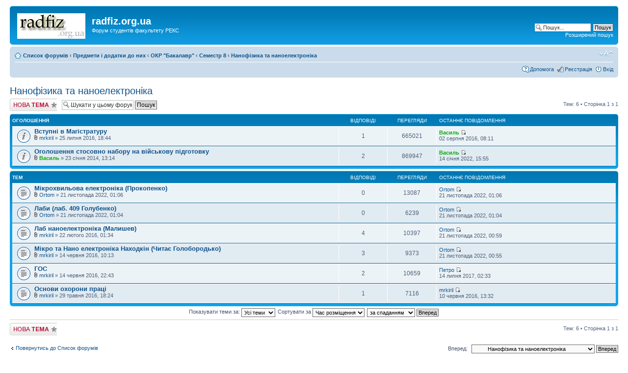

--- FILE ---
content_type: text/html; charset=UTF-8
request_url: https://radfiz.org.ua/forum/viewforum.php?f=49&sid=6d5970f2fd3e886f322be8c40dc8255c
body_size: 36365
content:
<!DOCTYPE html PUBLIC "-//W3C//DTD XHTML 1.0 Strict//EN" "http://www.w3.org/TR/xhtml1/DTD/xhtml1-strict.dtd">
<html xmlns="http://www.w3.org/1999/xhtml" dir="ltr" lang="uk" xml:lang="uk">
<!-- prosilver2 -->
<head>

<script type="text/javascript">

  var _gaq = _gaq || [];
  _gaq.push(['_setAccount', 'UA-35575835-1']);
  _gaq.push(['_trackPageview']);

  (function() {
    var ga = document.createElement('script'); ga.type = 'text/javascript'; ga.async = true;
    ga.src = ('https:' == document.location.protocol ? 'https://' : 'http://') + 'stats.g.doubleclick.net/dc.js';
    var s = document.getElementsByTagName('script')[0]; s.parentNode.insertBefore(ga, s);
  })();

</script>


<meta http-equiv="content-type" content="text/html; charset=UTF-8" />
<meta http-equiv="content-style-type" content="text/css" />
<meta http-equiv="content-language" content="uk" />
<meta http-equiv="imagetoolbar" content="no" />
<meta name="resource-type" content="document" />
<meta name="distribution" content="global" />
<meta name="keywords" content="" />
<meta name="description" content="" />

<title>radfiz.org.ua &bull; Перегляд форуму - Нанофізика та наноелектроніка</title>



<!--
	phpBB style name: prosilver
	Based on style:   prosilver (this is the default phpBB3 style)
	Original author:  Tom Beddard ( http://www.subBlue.com/ )
	Modified by:
-->

<script type="text/javascript">
// <![CDATA[
	var jump_page = 'Введіть номер сторінки, на яку бажаєте перейти:';
	var on_page = '1';
	var per_page = '';
	var base_url = '';
	var style_cookie = 'phpBBstyle';
	var style_cookie_settings = '; path=/; domain=radfiz.org.ua';
	var onload_functions = new Array();
	var onunload_functions = new Array();

	

	/**
	* Find a member
	*/
	function find_username(url)
	{
		popup(url, 760, 570, '_usersearch');
		return false;
	}

	/**
	* New function for handling multiple calls to window.onload and window.unload by pentapenguin
	*/
	window.onload = function()
	{
		for (var i = 0; i < onload_functions.length; i++)
		{
			eval(onload_functions[i]);
		}
	};

	window.onunload = function()
	{
		for (var i = 0; i < onunload_functions.length; i++)
		{
			eval(onunload_functions[i]);
		}
	};

// ]]>
</script>
<script type="text/javascript" src="./styles/prosilver/template/styleswitcher.js"></script>
<script type="text/javascript" src="./styles/prosilver/template/forum_fn.js"></script>

<link href="./styles/prosilver/theme/print.css" rel="stylesheet" type="text/css" media="print" title="printonly" />
<link href="./style.php?id=1&amp;lang=uk&amp;sid=52e5caf56031f36e9b60b8ae254ed4d4" rel="stylesheet" type="text/css" media="screen, projection" />

<link href="./styles/prosilver/theme/normal.css" rel="stylesheet" type="text/css" title="A" />
<link href="./styles/prosilver/theme/medium.css" rel="alternate stylesheet" type="text/css" title="A+" />
<link href="./styles/prosilver/theme/large.css" rel="alternate stylesheet" type="text/css" title="A++" />



</head>

<body id="phpbb" class="section-viewforum ltr">

<div id="wrap">
	<a id="top" name="top" accesskey="t"></a>
	<div id="page-header">
		<div class="headerbar">
			<div class="inner"><span class="corners-top"><span></span></span>

			<div id="site-description">
			<!-- OLD-VALUE IS ./index.php?sid=52e5caf56031f36e9b60b8ae254ed4d4 -->
				<a href="/" title="Список форумів" id="logo"><img src="./styles/prosilver/imageset/site_logo.gif" width="139" height="52" alt="" title="" /></a>
				<h1>radfiz.org.ua</h1>
				<p>Форум студентів факультету РЕКС</p>
				<p class="skiplink"><a href="#start_here">Пропустити</a></p>
			</div>

		
			<div id="search-box">
				<form action="./search.php?sid=52e5caf56031f36e9b60b8ae254ed4d4" method="get" id="search">
				<fieldset>
					<input name="keywords" id="keywords" type="text" maxlength="128" title="Пошук за ключовими словами" class="inputbox search" value="Пошук..." onclick="if(this.value=='Пошук...')this.value='';" onblur="if(this.value=='')this.value='Пошук...';" />
					<input class="button2" value="Пошук" type="submit" /><br />
					<a href="./search.php?sid=52e5caf56031f36e9b60b8ae254ed4d4" title="Налаштування розширеного пошуку">Розширений пошук</a> <input type="hidden" name="sid" value="52e5caf56031f36e9b60b8ae254ed4d4" />

				</fieldset>
				</form>
			</div>
		

			<span class="corners-bottom"><span></span></span></div>
		</div>

		<div class="navbar">
			<div class="inner"><span class="corners-top"><span></span></span>

			<ul class="linklist navlinks">
				<li class="icon-home"><a href="./index.php?sid=52e5caf56031f36e9b60b8ae254ed4d4" accesskey="h">Список форумів</a>  <strong>&#8249;</strong> <a href="./viewforum.php?f=12&amp;sid=52e5caf56031f36e9b60b8ae254ed4d4">Предмети і додатки до них</a> <strong>&#8249;</strong> <a href="./viewforum.php?f=53&amp;sid=52e5caf56031f36e9b60b8ae254ed4d4">ОКР &quot;Бакалавр&quot;</a> <strong>&#8249;</strong> <a href="./viewforum.php?f=23&amp;sid=52e5caf56031f36e9b60b8ae254ed4d4">Семестр 8</a> <strong>&#8249;</strong> <a href="./viewforum.php?f=49&amp;sid=52e5caf56031f36e9b60b8ae254ed4d4">Нанофізика та наноелектроніка</a></li>

				<li class="rightside"><a href="#" onclick="fontsizeup(); return false;" onkeypress="return fontsizeup(event);" class="fontsize" title="Змінити розмір шрифту">Змінити розмір шрифту</a></li>

				
			</ul>

			

			<ul class="linklist rightside">
				<li class="icon-faq"><a href="./faq.php?sid=52e5caf56031f36e9b60b8ae254ed4d4" title="Часті питання">Допомога</a></li>
				<li class="icon-register"><a href="./ucp.php?mode=register&amp;sid=52e5caf56031f36e9b60b8ae254ed4d4">Реєстрація</a></li>
					<li class="icon-logout"><a href="./ucp.php?mode=login&amp;sid=52e5caf56031f36e9b60b8ae254ed4d4" title="Вхід" accesskey="x">Вхід</a></li>
				
			</ul>

			<span class="corners-bottom"><span></span></span></div>
		</div>

	</div>

	<a name="start_here"></a>
	<div id="page-body">
		
<h2><a href="./viewforum.php?f=49&amp;sid=52e5caf56031f36e9b60b8ae254ed4d4">Нанофізика та наноелектроніка</a></h2>


	<div class="topic-actions" >

	
		<div class="buttons">
			<div class="post-icon" title="Створити нову тему"><a href="./posting.php?mode=post&amp;f=49&amp;sid=52e5caf56031f36e9b60b8ae254ed4d4"><span></span>Створити нову тему</a></div>
		</div>
	
		<div class="search-box">
			<form method="get" id="forum-search" action="./search.php?sid=52e5caf56031f36e9b60b8ae254ed4d4">
			<fieldset>
				<input class="inputbox search tiny" type="text" name="keywords" id="search_keywords" size="20" value="Шукати у цьому форумі" onclick="if (this.value == 'Шукати у цьому форумі') this.value = '';" onblur="if (this.value == '') this.value = 'Шукати у цьому форумі';" />
				<input class="button2" type="submit" value="Пошук" />
				<input type="hidden" name="fid[0]" value="49" />
<input type="hidden" name="sid" value="52e5caf56031f36e9b60b8ae254ed4d4" />

			</fieldset>
			</form>
		</div>
	
		<div class="pagination">
			Тем: 6 &bull; Сторінка <strong>1</strong> з <strong>1</strong>
		</div>
	

	</div>

		<div class="forumbg announcement">
		<div class="inner"><span class="corners-top"><span></span></span>
		<ul class="topiclist">
			<li class="header">
				<dl class="icon">
					<dt>Оголошення</dt>
					<dd class="posts">Відповіді</dd>
					<dd class="views">Перегляди</dd>
					<dd class="lastpost"><span>Останнє повідомлення</span></dd>
				</dl>
			</li>
		</ul>
		<ul class="topiclist topics">
	

		<li class="row bg1 global-announce">
			<dl class="icon" style="background-image: url(./styles/prosilver/imageset/announce_read.gif); background-repeat: no-repeat;">
				<dt title="Немає непрочитаних повідомлень"><a href="./viewtopic.php?f=49&amp;t=576&amp;sid=52e5caf56031f36e9b60b8ae254ed4d4" class="topictitle">Вступні в Магістратуру</a>
					<br />
					<img src="./styles/prosilver/imageset/icon_topic_attach.gif" width="7" height="10" alt="Приєднаний(і) файл(и)" title="Приєднаний(і) файл(и)" />  <a href="./memberlist.php?mode=viewprofile&amp;u=337&amp;sid=52e5caf56031f36e9b60b8ae254ed4d4">mrkiril</a> &raquo; 25 липня 2016, 18:44
				</dt>
				<dd class="posts">1 <dfn>Відповіді</dfn></dd>
				<dd class="views">665021 <dfn>Перегляди</dfn></dd>
				<dd class="lastpost"><span><dfn>Останнє повідомлення </dfn> <a href="./memberlist.php?mode=viewprofile&amp;u=56&amp;sid=52e5caf56031f36e9b60b8ae254ed4d4" style="color: #00AA00;" class="username-coloured">Василь</a>
					<a href="./viewtopic.php?f=49&amp;t=576&amp;p=2632&amp;sid=52e5caf56031f36e9b60b8ae254ed4d4#p2632"><img src="./styles/prosilver/imageset/icon_topic_latest.gif" width="11" height="9" alt="Переглянути останнє повідомлення" title="Переглянути останнє повідомлення" /></a> <br />02 серпня 2016, 08:11</span>
				</dd>
			</dl>
		</li>

	

		<li class="row bg2 global-announce">
			<dl class="icon" style="background-image: url(./styles/prosilver/imageset/announce_read.gif); background-repeat: no-repeat;">
				<dt title="Немає непрочитаних повідомлень"><a href="./viewtopic.php?f=49&amp;t=457&amp;sid=52e5caf56031f36e9b60b8ae254ed4d4" class="topictitle">Оголошення стосовно набору на військову підготовку</a>
					<br />
					<img src="./styles/prosilver/imageset/icon_topic_attach.gif" width="7" height="10" alt="Приєднаний(і) файл(и)" title="Приєднаний(і) файл(и)" />  <a href="./memberlist.php?mode=viewprofile&amp;u=56&amp;sid=52e5caf56031f36e9b60b8ae254ed4d4" style="color: #00AA00;" class="username-coloured">Василь</a> &raquo; 23 січня 2014, 13:14
				</dt>
				<dd class="posts">2 <dfn>Відповіді</dfn></dd>
				<dd class="views">869947 <dfn>Перегляди</dfn></dd>
				<dd class="lastpost"><span><dfn>Останнє повідомлення </dfn> <a href="./memberlist.php?mode=viewprofile&amp;u=56&amp;sid=52e5caf56031f36e9b60b8ae254ed4d4" style="color: #00AA00;" class="username-coloured">Василь</a>
					<a href="./viewtopic.php?f=49&amp;t=457&amp;p=3233&amp;sid=52e5caf56031f36e9b60b8ae254ed4d4#p3233"><img src="./styles/prosilver/imageset/icon_topic_latest.gif" width="11" height="9" alt="Переглянути останнє повідомлення" title="Переглянути останнє повідомлення" /></a> <br />14 січня 2022, 15:55</span>
				</dd>
			</dl>
		</li>

	
		</ul>
		<span class="corners-bottom"><span></span></span></div>
	</div>
	
		<div class="forumbg">
		<div class="inner"><span class="corners-top"><span></span></span>
		<ul class="topiclist">
			<li class="header">
				<dl class="icon">
					<dt>Тем</dt>
					<dd class="posts">Відповіді</dd>
					<dd class="views">Перегляди</dd>
					<dd class="lastpost"><span>Останнє повідомлення</span></dd>
				</dl>
			</li>
		</ul>
		<ul class="topiclist topics">
	

		<li class="row bg1">
			<dl class="icon" style="background-image: url(./styles/prosilver/imageset/topic_read.gif); background-repeat: no-repeat;">
				<dt title="Немає непрочитаних повідомлень"><a href="./viewtopic.php?f=49&amp;t=767&amp;sid=52e5caf56031f36e9b60b8ae254ed4d4" class="topictitle">Мікрохвильова електроніка (Прокопенко)</a>
					<br />
					<img src="./styles/prosilver/imageset/icon_topic_attach.gif" width="7" height="10" alt="Приєднаний(і) файл(и)" title="Приєднаний(і) файл(и)" />  <a href="./memberlist.php?mode=viewprofile&amp;u=1056&amp;sid=52e5caf56031f36e9b60b8ae254ed4d4">Ortom</a> &raquo; 21 листопада 2022, 01:06
				</dt>
				<dd class="posts">0 <dfn>Відповіді</dfn></dd>
				<dd class="views">13087 <dfn>Перегляди</dfn></dd>
				<dd class="lastpost"><span><dfn>Останнє повідомлення </dfn> <a href="./memberlist.php?mode=viewprofile&amp;u=1056&amp;sid=52e5caf56031f36e9b60b8ae254ed4d4">Ortom</a>
					<a href="./viewtopic.php?f=49&amp;t=767&amp;p=3273&amp;sid=52e5caf56031f36e9b60b8ae254ed4d4#p3273"><img src="./styles/prosilver/imageset/icon_topic_latest.gif" width="11" height="9" alt="Переглянути останнє повідомлення" title="Переглянути останнє повідомлення" /></a> <br />21 листопада 2022, 01:06</span>
				</dd>
			</dl>
		</li>

	

		<li class="row bg2">
			<dl class="icon" style="background-image: url(./styles/prosilver/imageset/topic_read.gif); background-repeat: no-repeat;">
				<dt title="Немає непрочитаних повідомлень"><a href="./viewtopic.php?f=49&amp;t=766&amp;sid=52e5caf56031f36e9b60b8ae254ed4d4" class="topictitle">Лаби (лаб. 409 Голубенко)</a>
					<br />
					<img src="./styles/prosilver/imageset/icon_topic_attach.gif" width="7" height="10" alt="Приєднаний(і) файл(и)" title="Приєднаний(і) файл(и)" />  <a href="./memberlist.php?mode=viewprofile&amp;u=1056&amp;sid=52e5caf56031f36e9b60b8ae254ed4d4">Ortom</a> &raquo; 21 листопада 2022, 01:04
				</dt>
				<dd class="posts">0 <dfn>Відповіді</dfn></dd>
				<dd class="views">6239 <dfn>Перегляди</dfn></dd>
				<dd class="lastpost"><span><dfn>Останнє повідомлення </dfn> <a href="./memberlist.php?mode=viewprofile&amp;u=1056&amp;sid=52e5caf56031f36e9b60b8ae254ed4d4">Ortom</a>
					<a href="./viewtopic.php?f=49&amp;t=766&amp;p=3272&amp;sid=52e5caf56031f36e9b60b8ae254ed4d4#p3272"><img src="./styles/prosilver/imageset/icon_topic_latest.gif" width="11" height="9" alt="Переглянути останнє повідомлення" title="Переглянути останнє повідомлення" /></a> <br />21 листопада 2022, 01:04</span>
				</dd>
			</dl>
		</li>

	

		<li class="row bg1">
			<dl class="icon" style="background-image: url(./styles/prosilver/imageset/topic_read.gif); background-repeat: no-repeat;">
				<dt title="Немає непрочитаних повідомлень"><a href="./viewtopic.php?f=49&amp;t=563&amp;sid=52e5caf56031f36e9b60b8ae254ed4d4" class="topictitle">Лаб наноелектроніка (Малишев)</a>
					<br />
					<img src="./styles/prosilver/imageset/icon_topic_attach.gif" width="7" height="10" alt="Приєднаний(і) файл(и)" title="Приєднаний(і) файл(и)" />  <a href="./memberlist.php?mode=viewprofile&amp;u=337&amp;sid=52e5caf56031f36e9b60b8ae254ed4d4">mrkiril</a> &raquo; 22 лютого 2016, 01:34
				</dt>
				<dd class="posts">4 <dfn>Відповіді</dfn></dd>
				<dd class="views">10397 <dfn>Перегляди</dfn></dd>
				<dd class="lastpost"><span><dfn>Останнє повідомлення </dfn> <a href="./memberlist.php?mode=viewprofile&amp;u=1056&amp;sid=52e5caf56031f36e9b60b8ae254ed4d4">Ortom</a>
					<a href="./viewtopic.php?f=49&amp;t=563&amp;p=3271&amp;sid=52e5caf56031f36e9b60b8ae254ed4d4#p3271"><img src="./styles/prosilver/imageset/icon_topic_latest.gif" width="11" height="9" alt="Переглянути останнє повідомлення" title="Переглянути останнє повідомлення" /></a> <br />21 листопада 2022, 00:59</span>
				</dd>
			</dl>
		</li>

	

		<li class="row bg2">
			<dl class="icon" style="background-image: url(./styles/prosilver/imageset/topic_read.gif); background-repeat: no-repeat;">
				<dt title="Немає непрочитаних повідомлень"><a href="./viewtopic.php?f=49&amp;t=574&amp;sid=52e5caf56031f36e9b60b8ae254ed4d4" class="topictitle">Мікро та Нано електроніка Находкін (Читає Голобородько)</a>
					<br />
					<img src="./styles/prosilver/imageset/icon_topic_attach.gif" width="7" height="10" alt="Приєднаний(і) файл(и)" title="Приєднаний(і) файл(и)" />  <a href="./memberlist.php?mode=viewprofile&amp;u=337&amp;sid=52e5caf56031f36e9b60b8ae254ed4d4">mrkiril</a> &raquo; 14 червня 2016, 10:13
				</dt>
				<dd class="posts">3 <dfn>Відповіді</dfn></dd>
				<dd class="views">9373 <dfn>Перегляди</dfn></dd>
				<dd class="lastpost"><span><dfn>Останнє повідомлення </dfn> <a href="./memberlist.php?mode=viewprofile&amp;u=1056&amp;sid=52e5caf56031f36e9b60b8ae254ed4d4">Ortom</a>
					<a href="./viewtopic.php?f=49&amp;t=574&amp;p=3270&amp;sid=52e5caf56031f36e9b60b8ae254ed4d4#p3270"><img src="./styles/prosilver/imageset/icon_topic_latest.gif" width="11" height="9" alt="Переглянути останнє повідомлення" title="Переглянути останнє повідомлення" /></a> <br />21 листопада 2022, 00:55</span>
				</dd>
			</dl>
		</li>

	

		<li class="row bg1">
			<dl class="icon" style="background-image: url(./styles/prosilver/imageset/topic_read.gif); background-repeat: no-repeat;">
				<dt title="Немає непрочитаних повідомлень"><a href="./viewtopic.php?f=49&amp;t=575&amp;sid=52e5caf56031f36e9b60b8ae254ed4d4" class="topictitle">ГОС</a>
					<br />
					<img src="./styles/prosilver/imageset/icon_topic_attach.gif" width="7" height="10" alt="Приєднаний(і) файл(и)" title="Приєднаний(і) файл(и)" />  <a href="./memberlist.php?mode=viewprofile&amp;u=337&amp;sid=52e5caf56031f36e9b60b8ae254ed4d4">mrkiril</a> &raquo; 14 червня 2016, 22:43
				</dt>
				<dd class="posts">2 <dfn>Відповіді</dfn></dd>
				<dd class="views">10659 <dfn>Перегляди</dfn></dd>
				<dd class="lastpost"><span><dfn>Останнє повідомлення </dfn> <a href="./memberlist.php?mode=viewprofile&amp;u=523&amp;sid=52e5caf56031f36e9b60b8ae254ed4d4">Петро</a>
					<a href="./viewtopic.php?f=49&amp;t=575&amp;p=2748&amp;sid=52e5caf56031f36e9b60b8ae254ed4d4#p2748"><img src="./styles/prosilver/imageset/icon_topic_latest.gif" width="11" height="9" alt="Переглянути останнє повідомлення" title="Переглянути останнє повідомлення" /></a> <br />14 липня 2017, 02:33</span>
				</dd>
			</dl>
		</li>

	

		<li class="row bg2">
			<dl class="icon" style="background-image: url(./styles/prosilver/imageset/topic_read.gif); background-repeat: no-repeat;">
				<dt title="Немає непрочитаних повідомлень"><a href="./viewtopic.php?f=49&amp;t=571&amp;sid=52e5caf56031f36e9b60b8ae254ed4d4" class="topictitle">Основи охорони праці</a>
					<br />
					<img src="./styles/prosilver/imageset/icon_topic_attach.gif" width="7" height="10" alt="Приєднаний(і) файл(и)" title="Приєднаний(і) файл(и)" />  <a href="./memberlist.php?mode=viewprofile&amp;u=337&amp;sid=52e5caf56031f36e9b60b8ae254ed4d4">mrkiril</a> &raquo; 29 травня 2016, 18:24
				</dt>
				<dd class="posts">1 <dfn>Відповіді</dfn></dd>
				<dd class="views">7116 <dfn>Перегляди</dfn></dd>
				<dd class="lastpost"><span><dfn>Останнє повідомлення </dfn> <a href="./memberlist.php?mode=viewprofile&amp;u=337&amp;sid=52e5caf56031f36e9b60b8ae254ed4d4">mrkiril</a>
					<a href="./viewtopic.php?f=49&amp;t=571&amp;p=2610&amp;sid=52e5caf56031f36e9b60b8ae254ed4d4#p2610"><img src="./styles/prosilver/imageset/icon_topic_latest.gif" width="11" height="9" alt="Переглянути останнє повідомлення" title="Переглянути останнє повідомлення" /></a> <br />10 червня 2016, 13:32</span>
				</dd>
			</dl>
		</li>

	
			</ul>
		<span class="corners-bottom"><span></span></span></div>
	</div>
	
	<form method="post" action="./viewforum.php?f=49&amp;sid=52e5caf56031f36e9b60b8ae254ed4d4">
		<fieldset class="display-options">
			
			<label>Показувати теми за: <select name="st" id="st"><option value="0" selected="selected">Усі теми</option><option value="1">1 день</option><option value="7">7 днів</option><option value="14">2 тижні</option><option value="30">1 місяць</option><option value="90">3 місяці</option><option value="180">6 місяців</option><option value="365">1 рік</option></select></label>
			<label>Сортувати за <select name="sk" id="sk"><option value="a">Автор</option><option value="t" selected="selected">Час розміщення</option><option value="r">Відповіді</option><option value="s">Тема</option><option value="v">Перегляди</option></select></label>
			<label><select name="sd" id="sd"><option value="a">за зростанням</option><option value="d" selected="selected">за спаданням</option></select> <input type="submit" name="sort" value="Вперед" class="button2" /></label>
	
		</fieldset>
	</form>
	<hr />

	<div class="topic-actions">
		
		<div class="buttons">
			<div class="post-icon" title="Створити нову тему"><a href="./posting.php?mode=post&amp;f=49&amp;sid=52e5caf56031f36e9b60b8ae254ed4d4"><span></span>Створити нову тему</a></div>
		</div>
		
		<div class="pagination">
			 Тем: 6 &bull; Сторінка <strong>1</strong> з <strong>1</strong>
		</div>
		
	</div>

	<p></p><p><a href="./index.php?sid=52e5caf56031f36e9b60b8ae254ed4d4" class="left-box left" accesskey="r">Повернутись до Список форумів</a></p>

	<form method="post" id="jumpbox" action="./viewforum.php?sid=52e5caf56031f36e9b60b8ae254ed4d4" onsubmit="if(this.f.value == -1){return false;}">

	
		<fieldset class="jumpbox">
	
			<label for="f" accesskey="j">Вперед:</label>
			<select name="f" id="f" onchange="if(this.options[this.selectedIndex].value != -1){ document.forms['jumpbox'].submit() }">
			
				<option value="-1">Оберіть форум</option>
			<option value="-1">------------------</option>
				<option value="3">Розділ для важливих новин</option>
			
				<option value="4">Організаційні питання</option>
			
				<option value="5">Загальні питання</option>
			
				<option value="9">Побажання / Пропозиції / Подяки</option>
			
				<option value="17">Розділ для старост</option>
			
				<option value="12">Предмети і додатки до них</option>
			
				<option value="53">&nbsp; &nbsp;ОКР &quot;Бакалавр&quot;</option>
			
				<option value="16">&nbsp; &nbsp;&nbsp; &nbsp;Семестр 1</option>
			
				<option value="15">&nbsp; &nbsp;&nbsp; &nbsp;Семестр 2</option>
			
				<option value="18">&nbsp; &nbsp;&nbsp; &nbsp;Семестр 3</option>
			
				<option value="19">&nbsp; &nbsp;&nbsp; &nbsp;Семестр 4</option>
			
				<option value="20">&nbsp; &nbsp;&nbsp; &nbsp;Семестр 5</option>
			
				<option value="21">&nbsp; &nbsp;&nbsp; &nbsp;Семестр 6</option>
			
				<option value="34">&nbsp; &nbsp;&nbsp; &nbsp;&nbsp; &nbsp;Фізична електроніка</option>
			
				<option value="35">&nbsp; &nbsp;&nbsp; &nbsp;&nbsp; &nbsp;Нанофізика та наноелектроніка</option>
			
				<option value="36">&nbsp; &nbsp;&nbsp; &nbsp;&nbsp; &nbsp;Медична радіофізика</option>
			
				<option value="37">&nbsp; &nbsp;&nbsp; &nbsp;&nbsp; &nbsp;Квантова радіофізика</option>
			
				<option value="38">&nbsp; &nbsp;&nbsp; &nbsp;&nbsp; &nbsp;Високі технології</option>
			
				<option value="83">&nbsp; &nbsp;&nbsp; &nbsp;&nbsp; &nbsp;Комп’ютерна інженерія</option>
			
				<option value="84">&nbsp; &nbsp;&nbsp; &nbsp;&nbsp; &nbsp;Електрофізика</option>
			
				<option value="85">&nbsp; &nbsp;&nbsp; &nbsp;&nbsp; &nbsp;Радіотехніка та радіоелектроні системи</option>
			
				<option value="86">&nbsp; &nbsp;&nbsp; &nbsp;&nbsp; &nbsp;Математика та теоретична радіофізика</option>
			
				<option value="22">&nbsp; &nbsp;&nbsp; &nbsp;Семестр 7</option>
			
				<option value="40">&nbsp; &nbsp;&nbsp; &nbsp;&nbsp; &nbsp;Медична радіофізика</option>
			
				<option value="41">&nbsp; &nbsp;&nbsp; &nbsp;&nbsp; &nbsp;Нанофізика та наноелектроніка</option>
			
				<option value="42">&nbsp; &nbsp;&nbsp; &nbsp;&nbsp; &nbsp;Фізична електроніка</option>
			
				<option value="43">&nbsp; &nbsp;&nbsp; &nbsp;&nbsp; &nbsp;Квантова радіофізика</option>
			
				<option value="44">&nbsp; &nbsp;&nbsp; &nbsp;&nbsp; &nbsp;Високі технології</option>
			
				<option value="87">&nbsp; &nbsp;&nbsp; &nbsp;&nbsp; &nbsp;Комп’ютерна інженерія</option>
			
				<option value="88">&nbsp; &nbsp;&nbsp; &nbsp;&nbsp; &nbsp;Електрофізика</option>
			
				<option value="89">&nbsp; &nbsp;&nbsp; &nbsp;&nbsp; &nbsp;Радіотехніка та радіоелектроні системи</option>
			
				<option value="90">&nbsp; &nbsp;&nbsp; &nbsp;&nbsp; &nbsp;Математика та теоретична радіофізика</option>
			
				<option value="23">&nbsp; &nbsp;&nbsp; &nbsp;Семестр 8</option>
			
				<option value="48">&nbsp; &nbsp;&nbsp; &nbsp;&nbsp; &nbsp;Медична радіофізика</option>
			
				<option value="49" selected="selected">&nbsp; &nbsp;&nbsp; &nbsp;&nbsp; &nbsp;Нанофізика та наноелектроніка</option>
			
				<option value="50">&nbsp; &nbsp;&nbsp; &nbsp;&nbsp; &nbsp;Фізична електроніка</option>
			
				<option value="51">&nbsp; &nbsp;&nbsp; &nbsp;&nbsp; &nbsp;Квантова радіофізика</option>
			
				<option value="52">&nbsp; &nbsp;&nbsp; &nbsp;&nbsp; &nbsp;Високі технології</option>
			
				<option value="91">&nbsp; &nbsp;&nbsp; &nbsp;&nbsp; &nbsp;Комп’ютерна інженерія</option>
			
				<option value="92">&nbsp; &nbsp;&nbsp; &nbsp;&nbsp; &nbsp;Електрофізика</option>
			
				<option value="93">&nbsp; &nbsp;&nbsp; &nbsp;&nbsp; &nbsp;Радіотехніка та радіоелектроні системи</option>
			
				<option value="94">&nbsp; &nbsp;&nbsp; &nbsp;&nbsp; &nbsp;Математика та теоретична радіофізика</option>
			
				<option value="54">&nbsp; &nbsp;ОКР &quot;Магістр&quot;</option>
			
				<option value="55">&nbsp; &nbsp;&nbsp; &nbsp;Семестр 9 / Семестр 1 (Маг.)</option>
			
				<option value="59">&nbsp; &nbsp;&nbsp; &nbsp;&nbsp; &nbsp;Фізична електроніка</option>
			
				<option value="60">&nbsp; &nbsp;&nbsp; &nbsp;&nbsp; &nbsp;Кріогенна та мікро-електроніка</option>
			
				<option value="61">&nbsp; &nbsp;&nbsp; &nbsp;&nbsp; &nbsp;Квантова радіофізика</option>
			
				<option value="62">&nbsp; &nbsp;&nbsp; &nbsp;&nbsp; &nbsp;Прикладна оптика та магнетизм</option>
			
				<option value="63">&nbsp; &nbsp;&nbsp; &nbsp;&nbsp; &nbsp;Твердотільна електроніка</option>
			
				<option value="64">&nbsp; &nbsp;&nbsp; &nbsp;&nbsp; &nbsp;Медична фізика</option>
			
				<option value="95">&nbsp; &nbsp;&nbsp; &nbsp;&nbsp; &nbsp;Комп’ютерна інженерія</option>
			
				<option value="96">&nbsp; &nbsp;&nbsp; &nbsp;&nbsp; &nbsp;Електрофізика</option>
			
				<option value="97">&nbsp; &nbsp;&nbsp; &nbsp;&nbsp; &nbsp;Радіотехніка та радіоелектроні системи</option>
			
				<option value="98">&nbsp; &nbsp;&nbsp; &nbsp;&nbsp; &nbsp;Математика та теоретична радіофізика</option>
			
				<option value="56">&nbsp; &nbsp;&nbsp; &nbsp;Семестр 10 / Семестр 2 (Маг.)</option>
			
				<option value="65">&nbsp; &nbsp;&nbsp; &nbsp;&nbsp; &nbsp;Фізична електроніка</option>
			
				<option value="66">&nbsp; &nbsp;&nbsp; &nbsp;&nbsp; &nbsp;Кріогенна та мікро-електроніка</option>
			
				<option value="67">&nbsp; &nbsp;&nbsp; &nbsp;&nbsp; &nbsp;Квантова радіофізика</option>
			
				<option value="68">&nbsp; &nbsp;&nbsp; &nbsp;&nbsp; &nbsp;Твердотільна електроніка</option>
			
				<option value="69">&nbsp; &nbsp;&nbsp; &nbsp;&nbsp; &nbsp;Прикладна оптика та магнетизм</option>
			
				<option value="70">&nbsp; &nbsp;&nbsp; &nbsp;&nbsp; &nbsp;Медична фізика</option>
			
				<option value="99">&nbsp; &nbsp;&nbsp; &nbsp;&nbsp; &nbsp;Комп’ютерна інженерія</option>
			
				<option value="100">&nbsp; &nbsp;&nbsp; &nbsp;&nbsp; &nbsp;Електрофізика</option>
			
				<option value="101">&nbsp; &nbsp;&nbsp; &nbsp;&nbsp; &nbsp;Радіотехніка та радіоелектроні системи</option>
			
				<option value="102">&nbsp; &nbsp;&nbsp; &nbsp;&nbsp; &nbsp;Математика та теоретична радіофізика</option>
			
				<option value="57">&nbsp; &nbsp;&nbsp; &nbsp;Семестр 11 / Семестр 3 (Маг.)</option>
			
				<option value="71">&nbsp; &nbsp;&nbsp; &nbsp;&nbsp; &nbsp;Фізична електроніка</option>
			
				<option value="72">&nbsp; &nbsp;&nbsp; &nbsp;&nbsp; &nbsp;Кріогенна та мікро-електроніка</option>
			
				<option value="73">&nbsp; &nbsp;&nbsp; &nbsp;&nbsp; &nbsp;Квантова радіофізика</option>
			
				<option value="74">&nbsp; &nbsp;&nbsp; &nbsp;&nbsp; &nbsp;Твердотільна електроніка</option>
			
				<option value="75">&nbsp; &nbsp;&nbsp; &nbsp;&nbsp; &nbsp;Прикладна оптика та магнетизм</option>
			
				<option value="76">&nbsp; &nbsp;&nbsp; &nbsp;&nbsp; &nbsp;Медична фізика</option>
			
				<option value="103">&nbsp; &nbsp;&nbsp; &nbsp;&nbsp; &nbsp;Комп’ютерна інженерія</option>
			
				<option value="104">&nbsp; &nbsp;&nbsp; &nbsp;&nbsp; &nbsp;Електрофізика</option>
			
				<option value="105">&nbsp; &nbsp;&nbsp; &nbsp;&nbsp; &nbsp;Радіотехніка та радіоелектроні системи</option>
			
				<option value="106">&nbsp; &nbsp;&nbsp; &nbsp;&nbsp; &nbsp;Математика та теоретична радіофізика</option>
			
				<option value="58">&nbsp; &nbsp;&nbsp; &nbsp;Семестр 12 / Семестр 4 (Маг.)</option>
			
				<option value="77">&nbsp; &nbsp;&nbsp; &nbsp;&nbsp; &nbsp;Фізична електроніка</option>
			
				<option value="78">&nbsp; &nbsp;&nbsp; &nbsp;&nbsp; &nbsp;Кріогенна та мікро-електроніка</option>
			
				<option value="79">&nbsp; &nbsp;&nbsp; &nbsp;&nbsp; &nbsp;Квантова радіофізика</option>
			
				<option value="80">&nbsp; &nbsp;&nbsp; &nbsp;&nbsp; &nbsp;Твердотільна електроніка</option>
			
				<option value="81">&nbsp; &nbsp;&nbsp; &nbsp;&nbsp; &nbsp;Прикладна оптика та магнетизм</option>
			
				<option value="82">&nbsp; &nbsp;&nbsp; &nbsp;&nbsp; &nbsp;Медична фізика</option>
			
				<option value="107">&nbsp; &nbsp;&nbsp; &nbsp;&nbsp; &nbsp;Комп’ютерна інженерія</option>
			
				<option value="108">&nbsp; &nbsp;&nbsp; &nbsp;&nbsp; &nbsp;Електрофізика</option>
			
				<option value="109">&nbsp; &nbsp;&nbsp; &nbsp;&nbsp; &nbsp;Радіотехніка та радіоелектроні системи</option>
			
				<option value="110">&nbsp; &nbsp;&nbsp; &nbsp;&nbsp; &nbsp;Математика та теоретична радіофізика</option>
			
				<option value="111">&nbsp; &nbsp;Аспірантура</option>
			
				<option value="112">&nbsp; &nbsp;&nbsp; &nbsp;Семестр 1, курс 1 (асп.)</option>
			
				<option value="113">&nbsp; &nbsp;&nbsp; &nbsp;Семестр 2, курс 1 (асп.)</option>
			
				<option value="114">&nbsp; &nbsp;&nbsp; &nbsp;Семестр 3, курс 2 (асп.)</option>
			
				<option value="115">&nbsp; &nbsp;&nbsp; &nbsp;Семестр 4, курс 2 (асп.)</option>
			
				<option value="116">&nbsp; &nbsp;&nbsp; &nbsp;Семестр 5, курс 3 (асп.)</option>
			
				<option value="117">&nbsp; &nbsp;&nbsp; &nbsp;Семестр 6, курс 3 (асп.)</option>
			
				<option value="118">&nbsp; &nbsp;&nbsp; &nbsp;Семестр 7, курс 4 (асп.)</option>
			
				<option value="119">&nbsp; &nbsp;&nbsp; &nbsp;Семестр 8, курс 4 (асп.)</option>
			
				<option value="30">&nbsp; &nbsp;Семестр 1</option>
			
				<option value="31">&nbsp; &nbsp;Семестр 2</option>
			
				<option value="32">&nbsp; &nbsp;Семестр 3</option>
			
				<option value="33">&nbsp; &nbsp;Семестр 4</option>
			
				<option value="14">Екзаменаційний період</option>
			
				<option value="7">Питання по домашці</option>
			
				<option value="25">Життя РФФ</option>
			
				<option value="39">Дошка оголошень</option>
			
				<option value="6">Комп'ютерні ігри</option>
			
				<option value="11">Гумор / Відео / Щось цікаве</option>
			
				<option value="8">Флуд</option>
			
			</select>
			<input type="submit" value="Вперед" class="button2" />
		</fieldset>
	</form>


	<h3>Хто зараз онлайн</h3>
	<p>Зараз переглядають цей форум: Немає зареєстрованих користувачів і 2 гостей</p>

	<h3>Права доступу</h3>
	<p>Ви <strong>не можете</strong> створювати нові теми у цьому форумі<br />Ви <strong>не можете</strong> відповідати на теми у цьому форумі<br />Ви <strong>не можете</strong> редагувати ваші повідомлення у цьому форумі<br />Ви <strong>не можете</strong> видаляти ваші повідомлення у цьому форумі<br />Ви <strong>не можете</strong> додавати файли у цьому форумі<br /></p>
</div>

<div id="page-footer">

	<div class="navbar">
		<div class="inner"><span class="corners-top"><span></span></span>

		<ul class="linklist">
			<li class="icon-home"><a href="./index.php?sid=52e5caf56031f36e9b60b8ae254ed4d4">Список форумів</a></li>
				
			<li class="rightside"><a href="./memberlist.php?mode=leaders&amp;sid=52e5caf56031f36e9b60b8ae254ed4d4">Команда</a> &bull; <a href="./ucp.php?mode=delete_cookies&amp;sid=52e5caf56031f36e9b60b8ae254ed4d4">Видалити встановлені форумом файли cookie</a> &bull; Часовий пояс UTC + 2 годин </li>
		</ul>

		<span class="corners-bottom"><span></span></span></div>
	</div>

	<div class="copyright">Працює на <a href="https://www.phpbb.com/">phpBB</a>&reg; Forum Software &copy; phpBB Group
		<br />Український переклад &copy 2005-2011 <a class="copyright" target="_blank" href="http://phpbb.com.ua/">Українська підтримка phpBB</a>
	</div>
</div>

</div>

<div>
	<a id="bottom" name="bottom" accesskey="z"></a>
	<img src="./cron.php?cron_type=tidy_sessions&amp;sid=52e5caf56031f36e9b60b8ae254ed4d4" width="1" height="1" alt="cron" />
</div>

</body>
</html>